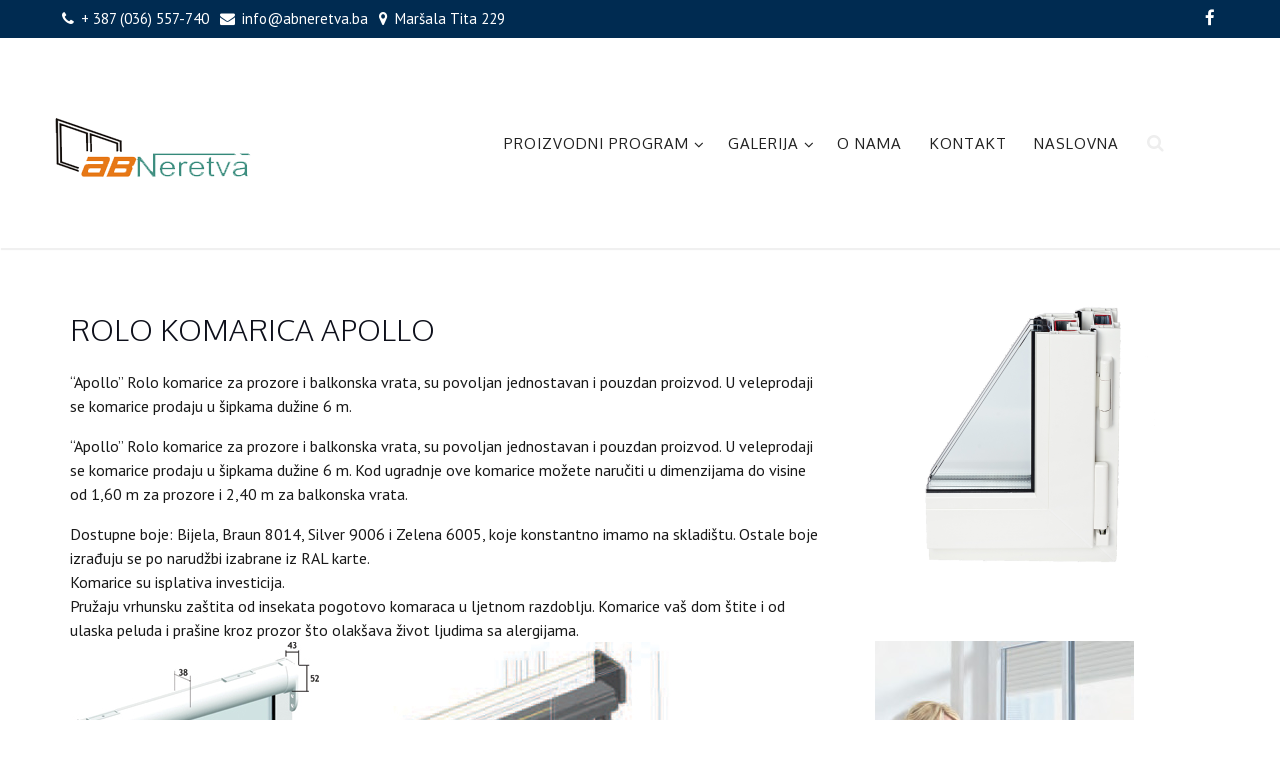

--- FILE ---
content_type: text/html; charset=UTF-8
request_url: https://abneretva.ba/rolo-komarica/
body_size: 10671
content:
<!DOCTYPE html>
<html lang="en-US" class="no-js">
<head>
<meta charset="UTF-8">
<meta name="viewport" content="width=device-width, initial-scale=1">
<link rel="profile" href="http://gmpg.org/xfn/11">
<script>(function(html){html.className = html.className.replace(/\bno-js\b/,'js')})(document.documentElement);</script>
<title>Rolo komarica</title>
<meta name='robots' content='max-image-preview:large' />
<link rel='dns-prefetch' href='//fonts.googleapis.com' />
<link href='https://fonts.gstatic.com' crossorigin rel='preconnect' />
<link rel="alternate" type="application/rss+xml" title=" &raquo; Feed" href="https://abneretva.ba/feed/" />
<link rel="alternate" type="application/rss+xml" title=" &raquo; Comments Feed" href="https://abneretva.ba/comments/feed/" />
<script type="text/javascript">
/* <![CDATA[ */
window._wpemojiSettings = {"baseUrl":"https:\/\/s.w.org\/images\/core\/emoji\/15.0.3\/72x72\/","ext":".png","svgUrl":"https:\/\/s.w.org\/images\/core\/emoji\/15.0.3\/svg\/","svgExt":".svg","source":{"concatemoji":"https:\/\/abneretva.ba\/wp-includes\/js\/wp-emoji-release.min.js?ver=6.5.7"}};
/*! This file is auto-generated */
!function(i,n){var o,s,e;function c(e){try{var t={supportTests:e,timestamp:(new Date).valueOf()};sessionStorage.setItem(o,JSON.stringify(t))}catch(e){}}function p(e,t,n){e.clearRect(0,0,e.canvas.width,e.canvas.height),e.fillText(t,0,0);var t=new Uint32Array(e.getImageData(0,0,e.canvas.width,e.canvas.height).data),r=(e.clearRect(0,0,e.canvas.width,e.canvas.height),e.fillText(n,0,0),new Uint32Array(e.getImageData(0,0,e.canvas.width,e.canvas.height).data));return t.every(function(e,t){return e===r[t]})}function u(e,t,n){switch(t){case"flag":return n(e,"\ud83c\udff3\ufe0f\u200d\u26a7\ufe0f","\ud83c\udff3\ufe0f\u200b\u26a7\ufe0f")?!1:!n(e,"\ud83c\uddfa\ud83c\uddf3","\ud83c\uddfa\u200b\ud83c\uddf3")&&!n(e,"\ud83c\udff4\udb40\udc67\udb40\udc62\udb40\udc65\udb40\udc6e\udb40\udc67\udb40\udc7f","\ud83c\udff4\u200b\udb40\udc67\u200b\udb40\udc62\u200b\udb40\udc65\u200b\udb40\udc6e\u200b\udb40\udc67\u200b\udb40\udc7f");case"emoji":return!n(e,"\ud83d\udc26\u200d\u2b1b","\ud83d\udc26\u200b\u2b1b")}return!1}function f(e,t,n){var r="undefined"!=typeof WorkerGlobalScope&&self instanceof WorkerGlobalScope?new OffscreenCanvas(300,150):i.createElement("canvas"),a=r.getContext("2d",{willReadFrequently:!0}),o=(a.textBaseline="top",a.font="600 32px Arial",{});return e.forEach(function(e){o[e]=t(a,e,n)}),o}function t(e){var t=i.createElement("script");t.src=e,t.defer=!0,i.head.appendChild(t)}"undefined"!=typeof Promise&&(o="wpEmojiSettingsSupports",s=["flag","emoji"],n.supports={everything:!0,everythingExceptFlag:!0},e=new Promise(function(e){i.addEventListener("DOMContentLoaded",e,{once:!0})}),new Promise(function(t){var n=function(){try{var e=JSON.parse(sessionStorage.getItem(o));if("object"==typeof e&&"number"==typeof e.timestamp&&(new Date).valueOf()<e.timestamp+604800&&"object"==typeof e.supportTests)return e.supportTests}catch(e){}return null}();if(!n){if("undefined"!=typeof Worker&&"undefined"!=typeof OffscreenCanvas&&"undefined"!=typeof URL&&URL.createObjectURL&&"undefined"!=typeof Blob)try{var e="postMessage("+f.toString()+"("+[JSON.stringify(s),u.toString(),p.toString()].join(",")+"));",r=new Blob([e],{type:"text/javascript"}),a=new Worker(URL.createObjectURL(r),{name:"wpTestEmojiSupports"});return void(a.onmessage=function(e){c(n=e.data),a.terminate(),t(n)})}catch(e){}c(n=f(s,u,p))}t(n)}).then(function(e){for(var t in e)n.supports[t]=e[t],n.supports.everything=n.supports.everything&&n.supports[t],"flag"!==t&&(n.supports.everythingExceptFlag=n.supports.everythingExceptFlag&&n.supports[t]);n.supports.everythingExceptFlag=n.supports.everythingExceptFlag&&!n.supports.flag,n.DOMReady=!1,n.readyCallback=function(){n.DOMReady=!0}}).then(function(){return e}).then(function(){var e;n.supports.everything||(n.readyCallback(),(e=n.source||{}).concatemoji?t(e.concatemoji):e.wpemoji&&e.twemoji&&(t(e.twemoji),t(e.wpemoji)))}))}((window,document),window._wpemojiSettings);
/* ]]> */
</script>
<link rel='stylesheet' id='twb-open-sans-css' href='https://fonts.googleapis.com/css?family=Open+Sans%3A300%2C400%2C500%2C600%2C700%2C800&#038;display=swap&#038;ver=6.5.7' type='text/css' media='all' />
<link rel='stylesheet' id='twbbwg-global-css' href='https://abneretva.ba/wp-content/plugins/photo-gallery/booster/assets/css/global.css?ver=1.0.0' type='text/css' media='all' />
<style id='wp-emoji-styles-inline-css' type='text/css'>

	img.wp-smiley, img.emoji {
		display: inline !important;
		border: none !important;
		box-shadow: none !important;
		height: 1em !important;
		width: 1em !important;
		margin: 0 0.07em !important;
		vertical-align: -0.1em !important;
		background: none !important;
		padding: 0 !important;
	}
</style>
<link rel='stylesheet' id='wp-block-library-css' href='https://abneretva.ba/wp-includes/css/dist/block-library/style.min.css?ver=6.5.7' type='text/css' media='all' />
<style id='classic-theme-styles-inline-css' type='text/css'>
/*! This file is auto-generated */
.wp-block-button__link{color:#fff;background-color:#32373c;border-radius:9999px;box-shadow:none;text-decoration:none;padding:calc(.667em + 2px) calc(1.333em + 2px);font-size:1.125em}.wp-block-file__button{background:#32373c;color:#fff;text-decoration:none}
</style>
<style id='global-styles-inline-css' type='text/css'>
body{--wp--preset--color--black: #000000;--wp--preset--color--cyan-bluish-gray: #abb8c3;--wp--preset--color--white: #ffffff;--wp--preset--color--pale-pink: #f78da7;--wp--preset--color--vivid-red: #cf2e2e;--wp--preset--color--luminous-vivid-orange: #ff6900;--wp--preset--color--luminous-vivid-amber: #fcb900;--wp--preset--color--light-green-cyan: #7bdcb5;--wp--preset--color--vivid-green-cyan: #00d084;--wp--preset--color--pale-cyan-blue: #8ed1fc;--wp--preset--color--vivid-cyan-blue: #0693e3;--wp--preset--color--vivid-purple: #9b51e0;--wp--preset--gradient--vivid-cyan-blue-to-vivid-purple: linear-gradient(135deg,rgba(6,147,227,1) 0%,rgb(155,81,224) 100%);--wp--preset--gradient--light-green-cyan-to-vivid-green-cyan: linear-gradient(135deg,rgb(122,220,180) 0%,rgb(0,208,130) 100%);--wp--preset--gradient--luminous-vivid-amber-to-luminous-vivid-orange: linear-gradient(135deg,rgba(252,185,0,1) 0%,rgba(255,105,0,1) 100%);--wp--preset--gradient--luminous-vivid-orange-to-vivid-red: linear-gradient(135deg,rgba(255,105,0,1) 0%,rgb(207,46,46) 100%);--wp--preset--gradient--very-light-gray-to-cyan-bluish-gray: linear-gradient(135deg,rgb(238,238,238) 0%,rgb(169,184,195) 100%);--wp--preset--gradient--cool-to-warm-spectrum: linear-gradient(135deg,rgb(74,234,220) 0%,rgb(151,120,209) 20%,rgb(207,42,186) 40%,rgb(238,44,130) 60%,rgb(251,105,98) 80%,rgb(254,248,76) 100%);--wp--preset--gradient--blush-light-purple: linear-gradient(135deg,rgb(255,206,236) 0%,rgb(152,150,240) 100%);--wp--preset--gradient--blush-bordeaux: linear-gradient(135deg,rgb(254,205,165) 0%,rgb(254,45,45) 50%,rgb(107,0,62) 100%);--wp--preset--gradient--luminous-dusk: linear-gradient(135deg,rgb(255,203,112) 0%,rgb(199,81,192) 50%,rgb(65,88,208) 100%);--wp--preset--gradient--pale-ocean: linear-gradient(135deg,rgb(255,245,203) 0%,rgb(182,227,212) 50%,rgb(51,167,181) 100%);--wp--preset--gradient--electric-grass: linear-gradient(135deg,rgb(202,248,128) 0%,rgb(113,206,126) 100%);--wp--preset--gradient--midnight: linear-gradient(135deg,rgb(2,3,129) 0%,rgb(40,116,252) 100%);--wp--preset--font-size--small: 13px;--wp--preset--font-size--medium: 20px;--wp--preset--font-size--large: 36px;--wp--preset--font-size--x-large: 42px;--wp--preset--spacing--20: 0.44rem;--wp--preset--spacing--30: 0.67rem;--wp--preset--spacing--40: 1rem;--wp--preset--spacing--50: 1.5rem;--wp--preset--spacing--60: 2.25rem;--wp--preset--spacing--70: 3.38rem;--wp--preset--spacing--80: 5.06rem;--wp--preset--shadow--natural: 6px 6px 9px rgba(0, 0, 0, 0.2);--wp--preset--shadow--deep: 12px 12px 50px rgba(0, 0, 0, 0.4);--wp--preset--shadow--sharp: 6px 6px 0px rgba(0, 0, 0, 0.2);--wp--preset--shadow--outlined: 6px 6px 0px -3px rgba(255, 255, 255, 1), 6px 6px rgba(0, 0, 0, 1);--wp--preset--shadow--crisp: 6px 6px 0px rgba(0, 0, 0, 1);}:where(.is-layout-flex){gap: 0.5em;}:where(.is-layout-grid){gap: 0.5em;}body .is-layout-flex{display: flex;}body .is-layout-flex{flex-wrap: wrap;align-items: center;}body .is-layout-flex > *{margin: 0;}body .is-layout-grid{display: grid;}body .is-layout-grid > *{margin: 0;}:where(.wp-block-columns.is-layout-flex){gap: 2em;}:where(.wp-block-columns.is-layout-grid){gap: 2em;}:where(.wp-block-post-template.is-layout-flex){gap: 1.25em;}:where(.wp-block-post-template.is-layout-grid){gap: 1.25em;}.has-black-color{color: var(--wp--preset--color--black) !important;}.has-cyan-bluish-gray-color{color: var(--wp--preset--color--cyan-bluish-gray) !important;}.has-white-color{color: var(--wp--preset--color--white) !important;}.has-pale-pink-color{color: var(--wp--preset--color--pale-pink) !important;}.has-vivid-red-color{color: var(--wp--preset--color--vivid-red) !important;}.has-luminous-vivid-orange-color{color: var(--wp--preset--color--luminous-vivid-orange) !important;}.has-luminous-vivid-amber-color{color: var(--wp--preset--color--luminous-vivid-amber) !important;}.has-light-green-cyan-color{color: var(--wp--preset--color--light-green-cyan) !important;}.has-vivid-green-cyan-color{color: var(--wp--preset--color--vivid-green-cyan) !important;}.has-pale-cyan-blue-color{color: var(--wp--preset--color--pale-cyan-blue) !important;}.has-vivid-cyan-blue-color{color: var(--wp--preset--color--vivid-cyan-blue) !important;}.has-vivid-purple-color{color: var(--wp--preset--color--vivid-purple) !important;}.has-black-background-color{background-color: var(--wp--preset--color--black) !important;}.has-cyan-bluish-gray-background-color{background-color: var(--wp--preset--color--cyan-bluish-gray) !important;}.has-white-background-color{background-color: var(--wp--preset--color--white) !important;}.has-pale-pink-background-color{background-color: var(--wp--preset--color--pale-pink) !important;}.has-vivid-red-background-color{background-color: var(--wp--preset--color--vivid-red) !important;}.has-luminous-vivid-orange-background-color{background-color: var(--wp--preset--color--luminous-vivid-orange) !important;}.has-luminous-vivid-amber-background-color{background-color: var(--wp--preset--color--luminous-vivid-amber) !important;}.has-light-green-cyan-background-color{background-color: var(--wp--preset--color--light-green-cyan) !important;}.has-vivid-green-cyan-background-color{background-color: var(--wp--preset--color--vivid-green-cyan) !important;}.has-pale-cyan-blue-background-color{background-color: var(--wp--preset--color--pale-cyan-blue) !important;}.has-vivid-cyan-blue-background-color{background-color: var(--wp--preset--color--vivid-cyan-blue) !important;}.has-vivid-purple-background-color{background-color: var(--wp--preset--color--vivid-purple) !important;}.has-black-border-color{border-color: var(--wp--preset--color--black) !important;}.has-cyan-bluish-gray-border-color{border-color: var(--wp--preset--color--cyan-bluish-gray) !important;}.has-white-border-color{border-color: var(--wp--preset--color--white) !important;}.has-pale-pink-border-color{border-color: var(--wp--preset--color--pale-pink) !important;}.has-vivid-red-border-color{border-color: var(--wp--preset--color--vivid-red) !important;}.has-luminous-vivid-orange-border-color{border-color: var(--wp--preset--color--luminous-vivid-orange) !important;}.has-luminous-vivid-amber-border-color{border-color: var(--wp--preset--color--luminous-vivid-amber) !important;}.has-light-green-cyan-border-color{border-color: var(--wp--preset--color--light-green-cyan) !important;}.has-vivid-green-cyan-border-color{border-color: var(--wp--preset--color--vivid-green-cyan) !important;}.has-pale-cyan-blue-border-color{border-color: var(--wp--preset--color--pale-cyan-blue) !important;}.has-vivid-cyan-blue-border-color{border-color: var(--wp--preset--color--vivid-cyan-blue) !important;}.has-vivid-purple-border-color{border-color: var(--wp--preset--color--vivid-purple) !important;}.has-vivid-cyan-blue-to-vivid-purple-gradient-background{background: var(--wp--preset--gradient--vivid-cyan-blue-to-vivid-purple) !important;}.has-light-green-cyan-to-vivid-green-cyan-gradient-background{background: var(--wp--preset--gradient--light-green-cyan-to-vivid-green-cyan) !important;}.has-luminous-vivid-amber-to-luminous-vivid-orange-gradient-background{background: var(--wp--preset--gradient--luminous-vivid-amber-to-luminous-vivid-orange) !important;}.has-luminous-vivid-orange-to-vivid-red-gradient-background{background: var(--wp--preset--gradient--luminous-vivid-orange-to-vivid-red) !important;}.has-very-light-gray-to-cyan-bluish-gray-gradient-background{background: var(--wp--preset--gradient--very-light-gray-to-cyan-bluish-gray) !important;}.has-cool-to-warm-spectrum-gradient-background{background: var(--wp--preset--gradient--cool-to-warm-spectrum) !important;}.has-blush-light-purple-gradient-background{background: var(--wp--preset--gradient--blush-light-purple) !important;}.has-blush-bordeaux-gradient-background{background: var(--wp--preset--gradient--blush-bordeaux) !important;}.has-luminous-dusk-gradient-background{background: var(--wp--preset--gradient--luminous-dusk) !important;}.has-pale-ocean-gradient-background{background: var(--wp--preset--gradient--pale-ocean) !important;}.has-electric-grass-gradient-background{background: var(--wp--preset--gradient--electric-grass) !important;}.has-midnight-gradient-background{background: var(--wp--preset--gradient--midnight) !important;}.has-small-font-size{font-size: var(--wp--preset--font-size--small) !important;}.has-medium-font-size{font-size: var(--wp--preset--font-size--medium) !important;}.has-large-font-size{font-size: var(--wp--preset--font-size--large) !important;}.has-x-large-font-size{font-size: var(--wp--preset--font-size--x-large) !important;}
.wp-block-navigation a:where(:not(.wp-element-button)){color: inherit;}
:where(.wp-block-post-template.is-layout-flex){gap: 1.25em;}:where(.wp-block-post-template.is-layout-grid){gap: 1.25em;}
:where(.wp-block-columns.is-layout-flex){gap: 2em;}:where(.wp-block-columns.is-layout-grid){gap: 2em;}
.wp-block-pullquote{font-size: 1.5em;line-height: 1.6;}
</style>
<link rel='stylesheet' id='contact-form-7-css' href='https://abneretva.ba/wp-content/plugins/contact-form-7/includes/css/styles.css?ver=6.1.4' type='text/css' media='all' />
<link rel='stylesheet' id='bwg_fonts-css' href='https://abneretva.ba/wp-content/plugins/photo-gallery/css/bwg-fonts/fonts.css?ver=0.0.1' type='text/css' media='all' />
<link rel='stylesheet' id='sumoselect-css' href='https://abneretva.ba/wp-content/plugins/photo-gallery/css/sumoselect.min.css?ver=3.4.6' type='text/css' media='all' />
<link rel='stylesheet' id='mCustomScrollbar-css' href='https://abneretva.ba/wp-content/plugins/photo-gallery/css/jquery.mCustomScrollbar.min.css?ver=3.1.5' type='text/css' media='all' />
<link rel='stylesheet' id='bwg_googlefonts-css' href='https://fonts.googleapis.com/css?family=Ubuntu&#038;subset=greek,latin,greek-ext,vietnamese,cyrillic-ext,latin-ext,cyrillic' type='text/css' media='all' />
<link rel='stylesheet' id='bwg_frontend-css' href='https://abneretva.ba/wp-content/plugins/photo-gallery/css/styles.min.css?ver=1.8.37' type='text/css' media='all' />
<link rel='stylesheet' id='new-york-business-fonts-css' href='https://fonts.googleapis.com/css?family=Oxygen%3A300%2C400%2C500%7CPT+Sans%3A300%2C400%2C500&#038;subset=latin%2Clatin-ext' type='text/css' media='all' />
<link rel='stylesheet' id='boostrap-css' href='https://abneretva.ba/wp-content/themes/new-york-business/css/bootstrap.css?ver=3.3.6' type='text/css' media='all' />
<link rel='stylesheet' id='new-york-business-style-css' href='https://abneretva.ba/wp-content/themes/new-york-business/style.css?ver=6.5.7' type='text/css' media='all' />
<link rel='stylesheet' id='font-awesome-css' href='https://abneretva.ba/wp-content/themes/new-york-business/fonts/font-awesome/css/font-awesome.css?ver=4.7' type='text/css' media='all' />
<script type="text/javascript" src="https://abneretva.ba/wp-includes/js/jquery/jquery.min.js?ver=3.7.1" id="jquery-core-js"></script>
<script type="text/javascript" src="https://abneretva.ba/wp-includes/js/jquery/jquery-migrate.min.js?ver=3.4.1" id="jquery-migrate-js"></script>
<script type="text/javascript" src="https://abneretva.ba/wp-content/plugins/photo-gallery/booster/assets/js/circle-progress.js?ver=1.2.2" id="twbbwg-circle-js"></script>
<script type="text/javascript" id="twbbwg-global-js-extra">
/* <![CDATA[ */
var twb = {"nonce":"2984304221","ajax_url":"https:\/\/abneretva.ba\/wp-admin\/admin-ajax.php","plugin_url":"https:\/\/abneretva.ba\/wp-content\/plugins\/photo-gallery\/booster","href":"https:\/\/abneretva.ba\/wp-admin\/admin.php?page=twbbwg_photo-gallery"};
var twb = {"nonce":"2984304221","ajax_url":"https:\/\/abneretva.ba\/wp-admin\/admin-ajax.php","plugin_url":"https:\/\/abneretva.ba\/wp-content\/plugins\/photo-gallery\/booster","href":"https:\/\/abneretva.ba\/wp-admin\/admin.php?page=twbbwg_photo-gallery"};
/* ]]> */
</script>
<script type="text/javascript" src="https://abneretva.ba/wp-content/plugins/photo-gallery/booster/assets/js/global.js?ver=1.0.0" id="twbbwg-global-js"></script>
<script type="text/javascript" src="https://abneretva.ba/wp-content/plugins/photo-gallery/js/jquery.sumoselect.min.js?ver=3.4.6" id="sumoselect-js"></script>
<script type="text/javascript" src="https://abneretva.ba/wp-content/plugins/photo-gallery/js/tocca.min.js?ver=2.0.9" id="bwg_mobile-js"></script>
<script type="text/javascript" src="https://abneretva.ba/wp-content/plugins/photo-gallery/js/jquery.mCustomScrollbar.concat.min.js?ver=3.1.5" id="mCustomScrollbar-js"></script>
<script type="text/javascript" src="https://abneretva.ba/wp-content/plugins/photo-gallery/js/jquery.fullscreen.min.js?ver=0.6.0" id="jquery-fullscreen-js"></script>
<script type="text/javascript" id="bwg_frontend-js-extra">
/* <![CDATA[ */
var bwg_objectsL10n = {"bwg_field_required":"field is required.","bwg_mail_validation":"This is not a valid email address.","bwg_search_result":"There are no images matching your search.","bwg_select_tag":"Select Tag","bwg_order_by":"Order By","bwg_search":"Search","bwg_show_ecommerce":"Show Ecommerce","bwg_hide_ecommerce":"Hide Ecommerce","bwg_show_comments":"Show Comments","bwg_hide_comments":"Hide Comments","bwg_restore":"Restore","bwg_maximize":"Maximize","bwg_fullscreen":"Fullscreen","bwg_exit_fullscreen":"Exit Fullscreen","bwg_search_tag":"SEARCH...","bwg_tag_no_match":"No tags found","bwg_all_tags_selected":"All tags selected","bwg_tags_selected":"tags selected","play":"Play","pause":"Pause","is_pro":"","bwg_play":"Play","bwg_pause":"Pause","bwg_hide_info":"Hide info","bwg_show_info":"Show info","bwg_hide_rating":"Hide rating","bwg_show_rating":"Show rating","ok":"Ok","cancel":"Cancel","select_all":"Select all","lazy_load":"0","lazy_loader":"https:\/\/abneretva.ba\/wp-content\/plugins\/photo-gallery\/images\/ajax_loader.png","front_ajax":"0","bwg_tag_see_all":"see all tags","bwg_tag_see_less":"see less tags"};
/* ]]> */
</script>
<script type="text/javascript" src="https://abneretva.ba/wp-content/plugins/photo-gallery/js/scripts.min.js?ver=1.8.37" id="bwg_frontend-js"></script>
<!--[if lt IE 9]>
<script type="text/javascript" src="https://abneretva.ba/wp-content/themes/new-york-business/js/html5.js?ver=3.7.3" id="html5-js"></script>
<![endif]-->
<script type="text/javascript" src="https://abneretva.ba/wp-content/themes/new-york-business/js/scrollTop.js?ver=2.1.2" id="new-york-business-scroll-top-js"></script>
<link rel="https://api.w.org/" href="https://abneretva.ba/wp-json/" /><link rel="alternate" type="application/json" href="https://abneretva.ba/wp-json/wp/v2/pages/215" /><link rel="EditURI" type="application/rsd+xml" title="RSD" href="https://abneretva.ba/xmlrpc.php?rsd" />
<meta name="generator" content="WordPress 6.5.7" />
<link rel="canonical" href="https://abneretva.ba/rolo-komarica/" />
<link rel='shortlink' href='https://abneretva.ba/?p=215' />
<link rel="alternate" type="application/json+oembed" href="https://abneretva.ba/wp-json/oembed/1.0/embed?url=https%3A%2F%2Fabneretva.ba%2Frolo-komarica%2F" />
<link rel="alternate" type="text/xml+oembed" href="https://abneretva.ba/wp-json/oembed/1.0/embed?url=https%3A%2F%2Fabneretva.ba%2Frolo-komarica%2F&#038;format=xml" />
		<style type="text/css" id="custom-fonts" >
			
		
		h1,
		h2,
		h3,
		h4,
		h5,
		h6,
		.start-button,
		.testimonial-title,
		#main_Carousel .slider-title,
		.site-title a,
		.sub-header .title {
			font-family:"Oxygen",sans serif;
		}
		
		html {
			font-family:"PT Sans",sans serif;
		}
		
		.main-navigation {
			font-family:"Oxygen",sans serif;
		}
		
		.site-title, .custom-fonts .testimonial-title {
			font-family:"Oxygen",sans serif;
		}
		
		#main_Carousel .slider-title {
			font-family:"Oxygen",sans serif;
		}
	
			</style>
		<style type="text/css" id="custom-footer-colors" >
		
	
	.footer-foreground {}
	.footer-foreground .widget-title, 
	.footer-foreground a, 
	.footer-foreground p, 
	.footer-foreground td,
	.footer-foreground th,
	.footer-foreground caption,
	.footer-foreground li,
	.footer-foreground h1,
	.footer-foreground h2,
	.footer-foreground h3,
	.footer-foreground h4,
	.footer-foreground h5,
	.footer-foreground h6
	{
	  color:#fff;
	}
	
	.footer-foreground #today {
		font-weight: 600;	
		background-color: #3ba0f4;	
		padding: 5px;
	}
	
	.footer-foreground a:hover, 
	.footer-foreground a:active {
		color:#ccc ;
	}
	
		</style>
<link rel="icon" href="https://abneretva.ba/wp-content/uploads/2020/04/cropped-logo-500-x-500-32x32.png" sizes="32x32" />
<link rel="icon" href="https://abneretva.ba/wp-content/uploads/2020/04/cropped-logo-500-x-500-192x192.png" sizes="192x192" />
<link rel="apple-touch-icon" href="https://abneretva.ba/wp-content/uploads/2020/04/cropped-logo-500-x-500-180x180.png" />
<meta name="msapplication-TileImage" content="https://abneretva.ba/wp-content/uploads/2020/04/cropped-logo-500-x-500-270x270.png" />
</head>

<!-- link to site content -->
<a class="skip-link screen-reader-text" href="#content">Skip to content</a>

<body class="page-template-default page page-id-215 wp-custom-logo has-header-image" >


<!-- The Search Modal Dialog -->
<div id="myModal" class="modal" aria-hidden="true" tabindex="-1" role="dialog">
  <!-- Modal content -->
  <div class="modal-content">
    <span id="search-close" class="close" tabindex="0">&times;</span>
	<br/> <br/>
    

<form role="search" method="get" class="search-form" action="https://abneretva.ba/">
	<label for="search-form-6972fec8da7ec">
		<span class="screen-reader-text">Search for:</span>
	</label>
	<input type="search" id="main-search-form" class="search-field" placeholder="Search &hellip;" value="" name="s" />
	<button type="submit" class="search-submit"><span class="fa icon fa-search" aria-hidden=&quot;true&quot; role="img"> <use href="#icon-search" xlink:href="#icon-search"></use> </span><span class="screen-reader-text">Search</span></button>
</form>
	<br/> 
  </div>
</div><!-- end search model-->

<div id="page" class="site">



<header id="masthead" class="site-header" role="banner" >

	<!-- start of mini header -->
		      
			<div class="mini-header hidden-xs">
				<div class="container vertical-center">
					
						<div id="mini-header-contacts" class="col-md-8 col-sm-8 lr-clear-padding" >
						 
							<ul class="contact-list-top">
												  
								<li><i class="fa fa-phone contact-margin"></i><span class="contact-margin">+ 387 (036) 557-740</span></li>
																						<li class="contact-margin"><i class="fa fa-envelope" ></i><a href="mailto:info@abneretva.ba"><span class="contact-margin">info@abneretva.ba</span></a></li>
																						<li class="contact-margin"><i class="fa fa-map-marker" ></i><span class="contact-margin">Maršala Tita 229</span></li>
																												
							</ul>
						 
						</div>
						<div class="col-md-4 col-sm-4 lr-clear-padding">			
							<ul class="mimi-header-social-icon pull-right animate fadeInRight" >
								  					
																
																 <li><a href="https://www.facebook.com/abneretva/" target="_blank"  data-toggle="tooltip" title="Facebook"><i class="fa fa-facebook"></i></a></li>																															</ul>
						</div>	
					
				</div>	
			</div>
				
	 <!-- .end of contacts mini header -->

<!--start of site branding search-->
<div class="container ">
	<div class="vertical-center">
	
		<div class="col-md-4 col-sm-4 col-xs-12 site-branding" >
		
		  		  	<a href="https://abneretva.ba/" class="custom-logo-link" rel="home"><img width="200" height="200" src="https://abneretva.ba/wp-content/uploads/2020/04/logo-200-x-200.png" class="custom-logo" alt="" decoding="async" srcset="https://abneretva.ba/wp-content/uploads/2020/04/logo-200-x-200.png 200w, https://abneretva.ba/wp-content/uploads/2020/04/logo-200-x-200-150x150.png 150w" sizes="(max-width: 200px) 100vw, 200px" /></a>		  		  
		  <div class="site-branding-text">
						<p class="site-title"><a href="https://abneretva.ba/" rel="home">
			  			  </a></p>
								  </div>
		</div>
		<!-- .end of site-branding -->
		
		<div class="col-sm-8 col-xs-12 vertical-center"><!--  menu, search -->
		
				<div id="sticky-nav" class="top-menu-layout-2" > <!--start of navigation-->
		  <div class="container">
		  <div class="row vertical-center">
			<!-- start of navigation menu -->
			<div class="navigation-center-align">
			  <div class="navigation-top">
<nav id="site-navigation" class="main-navigation navigation-font-size" role="navigation" aria-label="Top Menu">
	<button id="main-menu-toggle" class="menu-toggle" aria-controls="top-menu" aria-expanded="false">
		<span class="fa icon fa-bars" aria-hidden=&quot;true&quot; role="img"> <use href="#icon-bars" xlink:href="#icon-bars"></use> </span><span class="fa icon fa-close" aria-hidden=&quot;true&quot; role="img"> <use href="#icon-close" xlink:href="#icon-close"></use> </span>Menu	</button>

	<div class="menu-top-menu-container"><ul id="top-menu" class="menu"><li id="menu-item-25" class="menu-item menu-item-type-custom menu-item-object-custom current-menu-ancestor menu-item-has-children menu-item-25"><a href="#">Proizvodni program<span class="fa icon fa-angle-down" aria-hidden=&quot;true&quot; role="img"> <use href="#icon-angle-down" xlink:href="#icon-angle-down"></use> </span></a>
<ul class="sub-menu">
	<li id="menu-item-49" class="menu-item menu-item-type-post_type menu-item-object-page menu-item-home menu-item-has-children menu-item-49"><a href="https://abneretva.ba/">PVC<span class="fa icon fa-angle-down" aria-hidden=&quot;true&quot; role="img"> <use href="#icon-angle-down" xlink:href="#icon-angle-down"></use> </span></a>
	<ul class="sub-menu">
		<li id="menu-item-59" class="menu-item menu-item-type-post_type menu-item-object-page menu-item-home menu-item-has-children menu-item-59"><a href="https://abneretva.ba/">Prozori<span class="fa icon fa-angle-down" aria-hidden=&quot;true&quot; role="img"> <use href="#icon-angle-down" xlink:href="#icon-angle-down"></use> </span></a>
		<ul class="sub-menu">
			<li id="menu-item-253" class="menu-item menu-item-type-post_type menu-item-object-page menu-item-253"><a href="https://abneretva.ba/geneo-prozori/">Geneo</a></li>
			<li id="menu-item-254" class="menu-item menu-item-type-post_type menu-item-object-page menu-item-254"><a href="https://abneretva.ba/synego-prozori/">Synego</a></li>
			<li id="menu-item-252" class="menu-item menu-item-type-post_type menu-item-object-page menu-item-252"><a href="https://abneretva.ba/brillant/">Brillant</a></li>
		</ul>
</li>
		<li id="menu-item-60" class="menu-item menu-item-type-post_type menu-item-object-page menu-item-has-children menu-item-60"><a href="https://abneretva.ba/ulazna-vrata/">Ulazna vrata<span class="fa icon fa-angle-down" aria-hidden=&quot;true&quot; role="img"> <use href="#icon-angle-down" xlink:href="#icon-angle-down"></use> </span></a>
		<ul class="sub-menu">
			<li id="menu-item-256" class="menu-item menu-item-type-post_type menu-item-object-page menu-item-256"><a href="https://abneretva.ba/geneo-sistem-ulaznih-vrata/">Geneo</a></li>
			<li id="menu-item-257" class="menu-item menu-item-type-post_type menu-item-object-page menu-item-257"><a href="https://abneretva.ba/synego-ulazna-vrata/">Synego</a></li>
			<li id="menu-item-255" class="menu-item menu-item-type-post_type menu-item-object-page menu-item-255"><a href="https://abneretva.ba/brillant-design-sistem-ulaznih-vrata/">Brillant</a></li>
		</ul>
</li>
		<li id="menu-item-71" class="menu-item menu-item-type-post_type menu-item-object-page menu-item-71"><a href="https://abneretva.ba/sistemi-podizno-kliznih-vrata/">PSK Vrata</a></li>
		<li id="menu-item-139" class="menu-item menu-item-type-post_type menu-item-object-page menu-item-139"><a href="https://abneretva.ba/pvc-prozorske-klupice/">PVC Prozorske klupice</a></li>
	</ul>
</li>
	<li id="menu-item-39" class="menu-item menu-item-type-taxonomy menu-item-object-category menu-item-has-children menu-item-39"><a href="https://abneretva.ba/category/alu/">ALU<span class="fa icon fa-angle-down" aria-hidden=&quot;true&quot; role="img"> <use href="#icon-angle-down" xlink:href="#icon-angle-down"></use> </span></a>
	<ul class="sub-menu">
		<li id="menu-item-85" class="menu-item menu-item-type-post_type menu-item-object-page menu-item-has-children menu-item-85"><a href="https://abneretva.ba/sistemi-za-prozore-i-vrata-s-termo-prekidom/">Sistemi za prozore i vrata s termo prekidom<span class="fa icon fa-angle-down" aria-hidden=&quot;true&quot; role="img"> <use href="#icon-angle-down" xlink:href="#icon-angle-down"></use> </span></a>
		<ul class="sub-menu">
			<li id="menu-item-97" class="menu-item menu-item-type-post_type menu-item-object-page menu-item-97"><a href="https://abneretva.ba/termo-85/">Termo 85</a></li>
			<li id="menu-item-103" class="menu-item menu-item-type-post_type menu-item-object-page menu-item-103"><a href="https://abneretva.ba/termo-80-klizno/">Termo 80 KLIZNO</a></li>
			<li id="menu-item-108" class="menu-item menu-item-type-post_type menu-item-object-page menu-item-108"><a href="https://abneretva.ba/termo-120-klizno/">Termo 120 KLIZNO</a></li>
		</ul>
</li>
		<li id="menu-item-111" class="menu-item menu-item-type-post_type menu-item-object-page menu-item-has-children menu-item-111"><a href="https://abneretva.ba/sistemi-za-prozore-i-vrata-bez-termo-prekida/">Sistemi za prozore i vrata bez termo prekida<span class="fa icon fa-angle-down" aria-hidden=&quot;true&quot; role="img"> <use href="#icon-angle-down" xlink:href="#icon-angle-down"></use> </span></a>
		<ul class="sub-menu">
			<li id="menu-item-116" class="menu-item menu-item-type-post_type menu-item-object-page menu-item-116"><a href="https://abneretva.ba/45-mill/">45 MILL</a></li>
			<li id="menu-item-123" class="menu-item menu-item-type-post_type menu-item-object-page menu-item-123"><a href="https://abneretva.ba/ad-60/">AD 60</a></li>
			<li id="menu-item-128" class="menu-item menu-item-type-post_type menu-item-object-page menu-item-128"><a href="https://abneretva.ba/z-50/">Z 50</a></li>
			<li id="menu-item-134" class="menu-item menu-item-type-post_type menu-item-object-page menu-item-134"><a href="https://abneretva.ba/harmo-klizno/">HARMO /KLIZNO/</a></li>
		</ul>
</li>
		<li id="menu-item-145" class="menu-item menu-item-type-post_type menu-item-object-page menu-item-145"><a href="https://abneretva.ba/alu-prozorske-klupice/">ALU prozorske klupice</a></li>
	</ul>
</li>
	<li id="menu-item-151" class="menu-item menu-item-type-post_type menu-item-object-page menu-item-has-children menu-item-151"><a href="https://abneretva.ba/rolo-vrata/">Garažna vrata<span class="fa icon fa-angle-down" aria-hidden=&quot;true&quot; role="img"> <use href="#icon-angle-down" xlink:href="#icon-angle-down"></use> </span></a>
	<ul class="sub-menu">
		<li id="menu-item-152" class="menu-item menu-item-type-post_type menu-item-object-page menu-item-152"><a href="https://abneretva.ba/rolo-vrata/">Rolo vrata</a></li>
		<li id="menu-item-158" class="menu-item menu-item-type-post_type menu-item-object-page menu-item-158"><a href="https://abneretva.ba/segmentna/">Segmentna</a></li>
	</ul>
</li>
	<li id="menu-item-165" class="menu-item menu-item-type-post_type menu-item-object-page current-menu-ancestor current-menu-parent current_page_parent current_page_ancestor menu-item-has-children menu-item-165"><a href="https://abneretva.ba/grilje/">Grilje/Roletne/Komarice<span class="fa icon fa-angle-down" aria-hidden=&quot;true&quot; role="img"> <use href="#icon-angle-down" xlink:href="#icon-angle-down"></use> </span></a>
	<ul class="sub-menu">
		<li id="menu-item-166" class="menu-item menu-item-type-post_type menu-item-object-page menu-item-has-children menu-item-166"><a href="https://abneretva.ba/grilje/">Grilje<span class="fa icon fa-angle-down" aria-hidden=&quot;true&quot; role="img"> <use href="#icon-angle-down" xlink:href="#icon-angle-down"></use> </span></a>
		<ul class="sub-menu">
			<li id="menu-item-171" class="menu-item menu-item-type-post_type menu-item-object-page menu-item-171"><a href="https://abneretva.ba/g-45-grilja/">G 45</a></li>
			<li id="menu-item-176" class="menu-item menu-item-type-post_type menu-item-object-page menu-item-176"><a href="https://abneretva.ba/gh-40/">GH 40</a></li>
			<li id="menu-item-181" class="menu-item menu-item-type-post_type menu-item-object-page menu-item-181"><a href="https://abneretva.ba/klizne-grilje/">Klizne grilje</a></li>
		</ul>
</li>
		<li id="menu-item-198" class="menu-item menu-item-type-post_type menu-item-object-page menu-item-has-children menu-item-198"><a href="https://abneretva.ba/roletne-sa-komaricom/">Roletne<span class="fa icon fa-angle-down" aria-hidden=&quot;true&quot; role="img"> <use href="#icon-angle-down" xlink:href="#icon-angle-down"></use> </span></a>
		<ul class="sub-menu">
			<li id="menu-item-214" class="menu-item menu-item-type-post_type menu-item-object-page menu-item-214"><a href="https://abneretva.ba/roletne-sa-komaricom/">Roletne sa komaricom</a></li>
			<li id="menu-item-206" class="menu-item menu-item-type-post_type menu-item-object-page menu-item-206"><a href="https://abneretva.ba/roletne-bez-komarica/">Roletne bez komarica</a></li>
		</ul>
</li>
		<li id="menu-item-213" class="menu-item menu-item-type-post_type menu-item-object-page menu-item-213"><a href="https://abneretva.ba/motori-za-roletne-i-rolo-vrata/">Motori za roletne i rolo vrata</a></li>
		<li id="menu-item-221" class="menu-item menu-item-type-post_type menu-item-object-page current-menu-item page_item page-item-215 current_page_item current-menu-ancestor current-menu-parent current_page_parent current_page_ancestor menu-item-has-children menu-item-221"><a href="https://abneretva.ba/rolo-komarica/" aria-current="page">Komarice<span class="fa icon fa-angle-down" aria-hidden=&quot;true&quot; role="img"> <use href="#icon-angle-down" xlink:href="#icon-angle-down"></use> </span></a>
		<ul class="sub-menu">
			<li id="menu-item-222" class="menu-item menu-item-type-post_type menu-item-object-page current-menu-item page_item page-item-215 current_page_item menu-item-222"><a href="https://abneretva.ba/rolo-komarica/" aria-current="page">Rolo komarica</a></li>
			<li id="menu-item-227" class="menu-item menu-item-type-post_type menu-item-object-page menu-item-227"><a href="https://abneretva.ba/fiksna-komarica/">Fiksna komarica</a></li>
			<li id="menu-item-233" class="menu-item menu-item-type-post_type menu-item-object-page menu-item-233"><a href="https://abneretva.ba/plisse-klizna-komarica/">Klizna komarica</a></li>
		</ul>
</li>
	</ul>
</li>
</ul>
</li>
<li id="menu-item-292" class="menu-item menu-item-type-post_type menu-item-object-page menu-item-has-children menu-item-292"><a href="https://abneretva.ba/poslovni-objekti/">Galerija<span class="fa icon fa-angle-down" aria-hidden=&quot;true&quot; role="img"> <use href="#icon-angle-down" xlink:href="#icon-angle-down"></use> </span></a>
<ul class="sub-menu">
	<li id="menu-item-291" class="menu-item menu-item-type-post_type menu-item-object-page menu-item-291"><a href="https://abneretva.ba/poslovni-objekti/">Poslovni objekti</a></li>
	<li id="menu-item-274" class="menu-item menu-item-type-post_type menu-item-object-page menu-item-274"><a href="https://abneretva.ba/reference/">Javni tenderi</a></li>
	<li id="menu-item-285" class="menu-item menu-item-type-post_type menu-item-object-page menu-item-285"><a href="https://abneretva.ba/privatne-kuce/">Privatne kuće</a></li>
	<li id="menu-item-280" class="menu-item menu-item-type-post_type menu-item-object-page menu-item-280"><a href="https://abneretva.ba/proizvodni-pogon/">Proizvodni pogon</a></li>
</ul>
</li>
<li id="menu-item-30" class="menu-item menu-item-type-post_type menu-item-object-page menu-item-30"><a href="https://abneretva.ba/o-nama/">O nama</a></li>
<li id="menu-item-68" class="menu-item menu-item-type-post_type menu-item-object-page menu-item-68"><a href="https://abneretva.ba/kontaktirajte-nas/">Kontakt</a></li>
<li id="menu-item-6" class="menu-item menu-item-type-custom menu-item-object-custom menu-item-home menu-item-6"><a href="https://abneretva.ba/">Naslovna</a></li>
<li style="color:#eee;" class="my-nav-menu-search"><a id="myBtn" href="#"><i class="fa fa-search" style="color:#eee; font-size:18px;"></i>
  </a></li></ul></div>
</nav><!-- #site-navigation -->

</div>	  

<!-- .navigation-top -->
			</div>
			<!-- end of navigation menu -->
			</div>
		  </div>
		  <!-- .container -->
		</div>		 
		 
		 
	</div><!-- .menu, search --> 
	
   </div>
</div>
<!-- .end of site-branding, search -->
	 
	  
 

  
</header><!-- #masthead -->


<div id="content">
	 

<div class="container background">
   <div class="row">
				    
	<div id="primary" class="col-sm-8 col-lg-8 col-xs-12   content-area">
		<main id="main" class="site-main" role="main">

			
<article id="post-215" class="post-215 page type-page status-publish hentry">
	<div class="entry-content">
		 
		<div class="head_text nomargin">
<div class="head_text">
<h1>ROLO KOMARICA APOLLO</h1>
</div>
</div>
<p>‘‘Apollo’’ Rolo komarice za prozore i balkonska vrata, su povoljan jednostavan i pouzdan proizvod. U veleprodaji se komarice prodaju u šipkama dužine 6 m.</p>
<p>‘‘Apollo’’ Rolo komarice za prozore i balkonska vrata, su povoljan jednostavan i pouzdan proizvod. U veleprodaji se komarice prodaju u šipkama dužine 6 m. Kod ugradnje ove komarice možete naručiti u dimenzijama do visine od 1,60 m za prozore i 2,40 m za balkonska vrata.</p>
<div>Dostupne boje: Bijela, Braun 8014, Silver 9006 i Zelena 6005, koje konstantno imamo na skladištu. Ostale boje izrađuju se po narudžbi izabrane iz RAL karte.</div>
<div></div>
<div>Komarice su isplativa investicija.</div>
<div>Pružaju vrhunsku zaštita od insekata pogotovo komaraca u ljetnom razdoblju. Komarice vaš dom štite i od ulaska peluda i prašine kroz prozor što olakšava život ljudima sa alergijama.</div>
<div><img fetchpriority="high" decoding="async" class="alignnone size-full wp-image-216" src="https://abneretva.ba/wp-content/uploads/2020/04/apollo_38mm.jpg" alt="" width="249" height="400" srcset="https://abneretva.ba/wp-content/uploads/2020/04/apollo_38mm.jpg 249w, https://abneretva.ba/wp-content/uploads/2020/04/apollo_38mm-187x300.jpg 187w, https://abneretva.ba/wp-content/uploads/2020/04/apollo_38mm-125x200.jpg 125w" sizes="(max-width: 249px) 100vw, 249px" /><img decoding="async" class="alignnone size-full wp-image-217" src="https://abneretva.ba/wp-content/uploads/2020/04/klikklak.jpg" alt="" width="400" height="400" srcset="https://abneretva.ba/wp-content/uploads/2020/04/klikklak.jpg 400w, https://abneretva.ba/wp-content/uploads/2020/04/klikklak-300x300.jpg 300w, https://abneretva.ba/wp-content/uploads/2020/04/klikklak-150x150.jpg 150w, https://abneretva.ba/wp-content/uploads/2020/04/klikklak-200x200.jpg 200w" sizes="(max-width: 400px) 100vw, 400px" /><img decoding="async" class="alignnone size-full wp-image-218" src="https://abneretva.ba/wp-content/uploads/2020/04/acces.jpg" alt="" width="400" height="400" srcset="https://abneretva.ba/wp-content/uploads/2020/04/acces.jpg 400w, https://abneretva.ba/wp-content/uploads/2020/04/acces-300x300.jpg 300w, https://abneretva.ba/wp-content/uploads/2020/04/acces-150x150.jpg 150w, https://abneretva.ba/wp-content/uploads/2020/04/acces-200x200.jpg 200w" sizes="(max-width: 400px) 100vw, 400px" /></div>
	</div><!-- .entry-content -->
</article><!-- #post-## -->

		</main><!-- #main --> 

	</div><!-- #primary -->
						<div class="col-md-4 col-sm-4  col-xs-12  " > 
			
<aside id="secondary" class="widget-area" role="complementary" aria-label="Blog Sidebar">
	<section id="media_image-7" class="widget widget_media_image"><img width="300" height="300" src="https://abneretva.ba/wp-content/uploads/2020/04/pngfuel.com_-300x300.png" class="image wp-image-249  attachment-medium size-medium" alt="" style="max-width: 100%; height: auto;" decoding="async" loading="lazy" srcset="https://abneretva.ba/wp-content/uploads/2020/04/pngfuel.com_-300x300.png 300w, https://abneretva.ba/wp-content/uploads/2020/04/pngfuel.com_-150x150.png 150w, https://abneretva.ba/wp-content/uploads/2020/04/pngfuel.com_-768x768.png 768w, https://abneretva.ba/wp-content/uploads/2020/04/pngfuel.com_-200x200.png 200w, https://abneretva.ba/wp-content/uploads/2020/04/pngfuel.com_.png 1000w" sizes="(max-width: 300px) 100vw, 300px" /></section><section id="media_image-6" class="widget widget_media_image"><img width="259" height="253" src="https://abneretva.ba/wp-content/uploads/2020/04/Untitled-4.jpg" class="image wp-image-243  attachment-full size-full" alt="" style="max-width: 100%; height: auto;" decoding="async" loading="lazy" srcset="https://abneretva.ba/wp-content/uploads/2020/04/Untitled-4.jpg 259w, https://abneretva.ba/wp-content/uploads/2020/04/Untitled-4-200x195.jpg 200w" sizes="(max-width: 259px) 100vw, 259px" /></section></aside><!-- #secondary -->
			</div>
				
  </div>		
</div><!-- .container -->

</div> <!--end of content div-->

<footer id="colophon" role="contentinfo" class="site-footer   footer-foreground" style="background:#2b2e33;">
  <div class="footer-section  footer-foreground" >
    <div class="container">
	<!--widgets area-->
	<aside class="widget-area" role="complementary" aria-label="Footer">
					<div class="col-md-3 col-sm-3 footer-widget">
				<section id="text-2" class="widget widget_text"><h2 class="widget-title">Prednosti na prvi pogled</h2>			<div class="textwidget"></div>
		</section>			</div>
					<div class="col-md-3 col-sm-3 footer-widget">
				<section id="text-4" class="widget widget_text">			<div class="textwidget"><ol>
<li><strong>ušteda energije zahvaljujući visokom stepenu toplotne izolacije</strong></li>
<li><strong>uživanje u tišini sa najboljom zvučnom izolacijom</strong></li>
<li><strong>osjećaj sigurnosti usljed individualnih mjera zaštite</strong></li>
<li></li>
</ol>
</div>
		</section>			</div>			
					<div class="col-md-3 col-sm-3 footer-widget">
				<section id="text-5" class="widget widget_text">			<div class="textwidget"><ul>
<li><strong>4. kreativan dizajn prozora sa mnogo oblika i boja</strong></li>
<li><strong>5. prozori visokog sjaja jedinstvene HDF-Formule</strong></li>
<li><strong>6. doprinos u zaštiti naše životne sredine </strong></li>
</ul>
</div>
		</section>			</div>
					<div class="col-md-3 col-sm-3 footer-widget">
				<section id="media_image-5" class="widget widget_media_image"><img width="300" height="200" src="https://abneretva.ba/wp-content/uploads/2020/04/big-78263047_5e03cd1156e689-599711941577307402542-300x200.png" class="image wp-image-239  attachment-medium size-medium" alt="" style="max-width: 100%; height: auto;" decoding="async" loading="lazy" srcset="https://abneretva.ba/wp-content/uploads/2020/04/big-78263047_5e03cd1156e689-599711941577307402542-300x200.png 300w, https://abneretva.ba/wp-content/uploads/2020/04/big-78263047_5e03cd1156e689-599711941577307402542-200x133.png 200w, https://abneretva.ba/wp-content/uploads/2020/04/big-78263047_5e03cd1156e689-599711941577307402542.png 550w" sizes="(max-width: 300px) 100vw, 300px" /></section>			</div>
        	</aside><!-- .widget-area -->
	
	<div class="row">
	
      <div class="col-md-12">
	  
        <center>
          <ul id="footer-social" class="header-social-icon animate fadeInRight" >
                        <li><a href="https://www.facebook.com/abneretva/" target="_blank" class="facebook" data-toggle="tooltip" title="Facebook"><i class="fa fa-facebook"></i></a></li>
                                                				
          </ul>
        </center>
      </div>
	  
	  </div> 
	  
	  <div class="row">	  
	  <div class="vertical-center footer-bottom-section">
	  
		<!-- bottom footer -->
		<div class="col-md-6 col-sm-6 col-xs-12 site-info">
		  <p align="center" style="color:#fff;" > <a href="http://www.ceylonthemes.com"> New York Buiness Theme </a> </p>
		</div>
		<!-- end of bottom footer -->
	  
		  <div class="col-md-6 col-sm-6 col-xs-12 bottom-menu">
			<center>         
				<div class="bottom-menu"><ul id="footer-menu" class="menu"><li id="menu-item-318" class="menu-item menu-item-type-post_type menu-item-object-page menu-item-318"><a href="https://abneretva.ba/kako-do-nas/">Kako do nas</a></li>
<li id="menu-item-264" class="menu-item menu-item-type-post_type menu-item-object-page menu-item-264"><a href="https://abneretva.ba/o-nama/">O nama</a></li>
<li id="menu-item-265" class="menu-item menu-item-type-post_type menu-item-object-page menu-item-265"><a href="https://abneretva.ba/kontaktirajte-nas/">Kontaktirajte nas</a></li>
</ul></div>			</center>
		  </div>
		</div>
	</div>			
	
	</div><!-- .container -->
	
  </div>
  <a id="scroll-btn" href="#" class="scroll-top"><i class="fa fa-angle-double-up"></i></a>
</footer>
<!-- #colophon -->
<script type="text/javascript" src="https://abneretva.ba/wp-includes/js/dist/vendor/wp-polyfill-inert.min.js?ver=3.1.2" id="wp-polyfill-inert-js"></script>
<script type="text/javascript" src="https://abneretva.ba/wp-includes/js/dist/vendor/regenerator-runtime.min.js?ver=0.14.0" id="regenerator-runtime-js"></script>
<script type="text/javascript" src="https://abneretva.ba/wp-includes/js/dist/vendor/wp-polyfill.min.js?ver=3.15.0" id="wp-polyfill-js"></script>
<script type="text/javascript" src="https://abneretva.ba/wp-includes/js/dist/hooks.min.js?ver=2810c76e705dd1a53b18" id="wp-hooks-js"></script>
<script type="text/javascript" src="https://abneretva.ba/wp-includes/js/dist/i18n.min.js?ver=5e580eb46a90c2b997e6" id="wp-i18n-js"></script>
<script type="text/javascript" id="wp-i18n-js-after">
/* <![CDATA[ */
wp.i18n.setLocaleData( { 'text direction\u0004ltr': [ 'ltr' ] } );
/* ]]> */
</script>
<script type="text/javascript" src="https://abneretva.ba/wp-content/plugins/contact-form-7/includes/swv/js/index.js?ver=6.1.4" id="swv-js"></script>
<script type="text/javascript" id="contact-form-7-js-before">
/* <![CDATA[ */
var wpcf7 = {
    "api": {
        "root": "https:\/\/abneretva.ba\/wp-json\/",
        "namespace": "contact-form-7\/v1"
    }
};
/* ]]> */
</script>
<script type="text/javascript" src="https://abneretva.ba/wp-content/plugins/contact-form-7/includes/js/index.js?ver=6.1.4" id="contact-form-7-js"></script>
<script type="text/javascript" id="new-york-business-skip-link-focus-fix-js-extra">
/* <![CDATA[ */
var newYorkBusinessScreenReaderText = {"quote":"<span class=\"fa icon fa-quote-right\" aria-hidden=\"true\" role=\"img\"> <use href=\"#icon-quote-right\" xlink:href=\"#icon-quote-right\"><\/use> <\/span>","expand":"Expand child menu","collapse":"Collapse child menu","icon":"<span class=\"fa icon fa-angle-down\" aria-hidden=\"true\" role=\"img\"> <use href=\"#icon-angle-down\" xlink:href=\"#icon-angle-down\"><\/use> <span class=\"fo-fallback icon-angle-down\"><\/span><\/span>"};
/* ]]> */
</script>
<script type="text/javascript" src="https://abneretva.ba/wp-content/themes/new-york-business/js/skip-link-focus-fix.js?ver=1.0" id="new-york-business-skip-link-focus-fix-js"></script>
<script type="text/javascript" src="https://abneretva.ba/wp-content/themes/new-york-business/js/bootstrap.min.js?ver=3.3.7" id="boostrap-js"></script>
<script type="text/javascript" src="https://abneretva.ba/wp-content/themes/new-york-business/js/navigation.js?ver=1.0" id="new-york-business-navigation-js"></script>
</body>
</html>